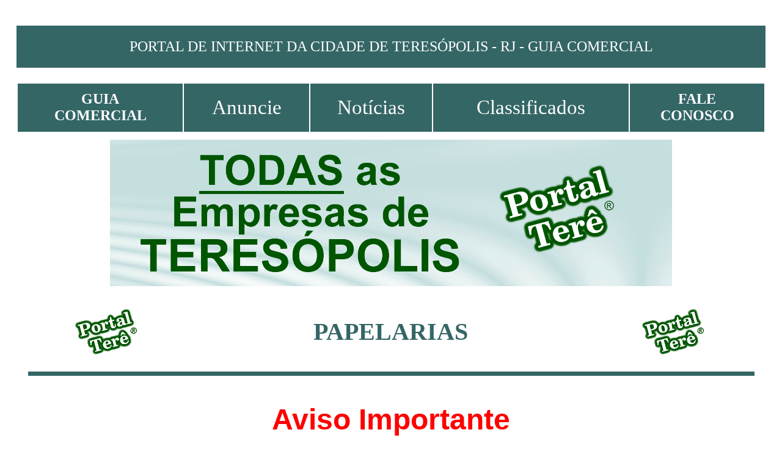

--- FILE ---
content_type: text/html
request_url: https://portaltere.com/tabpapelarias.html
body_size: 2664
content:
<HTML>
	<HEAD>
	<!-- Global site tag (gtag.js) - Google Analytics -->
<script async src="https://www.googletagmanager.com/gtag/js?id=UA-155999083-1"></script>
<script>
  window.dataLayer = window.dataLayer || [];
  function gtag(){dataLayer.push(arguments);}
  gtag('js', new Date());

  gtag('config', 'UA-155999083-1');
    </script>
		<TITLE>Portal Terê - Papelarias - Material escolar, livros didáticos - Teresópolis - RJ</TITLE>
		<meta http-equiv="Content-Type" content="text/html; charset=windows-1252">
		<meta http-equiv="Content-Language" content="pt-br">
<meta name="keywords" content="papel papelaria lápis lapis caneta cartão cartões presentes livro lista">
<meta name="description" content="Papelarias da cidade">

<body oncontextmenu="return false" ondragstart="return false"
onselectstart="return false">

		<STYLE type=text/css>
		.conteudo {
			FONT-SIZE: 8pt; COLOR: #000000; FONT-FAMILY: Verdana; TEXT-DECORATION: none
		}
		.conteudo:hover {
			FONT-SIZE: 8pt; COLOR: #000000; FONT-FAMILY: Verdana; TEXT-DECORATION: none
		}
		A:link {
			COLOR: black
		}
		A:visited {
			COLOR: black
		}
		A {
			TEXT-DECORATION: none
		}
		</STYLE>

		<base target="_self">
	</HEAD>
	
	<BODY text="#000000" vLink="#000000" aLink="#FFFFFF" link="#FF0000" bgcolor="#FFFFFF">

  <div align="center">
    <center>

  <table border="0" cellpadding="0" cellspacing="0" style="border-collapse: collapse" width="97%" id="AutoNumber1" height="21">
    <tr>
      <td width="100%" height="31" style="border-top: 3px solid #FFFFFF; border-bottom: 3px solid #FFFFFF">
      &nbsp;</td>
    </tr>
    <tr>
      <td width="100%" bgcolor="#356666" height="72" style="border-top: 3px solid #FFFFFF; border-bottom: 3px solid #FFFFFF">
      <p align="center"><font face="Verdana" color="#FFFFFF">
      <a href="guiacompras.html">
      <font color="#FFFFFF" size="5">PORTAL DE INTERNET DA CIDADE DE TERESÓPOLIS - RJ - GUIA COMERCIAL</font></a></font></td>
    </tr>
    <tr>
      <td width="100%" height="21" style="border-top: 3px solid #FFFFFF; border-bottom: 3px solid #FFFFFF">
      &nbsp;</td>
    </tr>
  </table>
    </center>
  </div>

<div align="center">
  <table border="0" width="97%" style="border-collapse: collapse" cellpadding="0" cellspacing="0" bgcolor="#FFFFFF" height="64">
  <center>
    </center>
    <tr>
      <td align="center" height="80" bgcolor="#356666" style="border-left:2px solid #FFFFFF; border-right:2px solid #FFFFFF; border-top:2px solid #FFFFFF; border-bottom:medium none #FFFFFF; ">
        <a href="guiacompras.html">
        <font style="text-decoration:none; font-weight:700; " face="Verdana" color="#FFFFFF" size="5">
        GUIA<br>
        COMERCIAL</font></a></td>
      <td align="center" height="80" bgcolor="#356666" style="border-left:2px solid #FFFFFF; border-right:2px solid #FFFFFF; border-top:2px solid #FFFFFF; border-bottom:medium none #FFFFFF; ">
      <font face="Verdana" color="#FFFFFF">
      <a href="Anuncie.html">
      <font style="font-size: 25pt" color="#FFFFFF">Anuncie</font></a></font></td>
      <td align="center" height="80" bgcolor="#356666" style="border-left:2px solid #FFFFFF; border-right:2px solid #FFFFFF; border-top:2px solid #FFFFFF; border-bottom:medium none #FFFFFF; ">
        <font face="Verdana" color="#FFFFFF">
        <a href="Noticias.html">
        <font style="font-size: 25pt" color="#FFFFFF">
        Notícias</font></a></font></td>
      <td align="center" height="80" bgcolor="#356666" style="border-left:2px solid #FFFFFF; border-right:2px solid #FFFFFF; border-top:2px solid #FFFFFF; border-bottom:medium none #FFFFFF; ">
      <font face="Verdana" color="#FFFFFF">
      <a href="classificados.html">
      <font style="font-size: 25pt" color="#FFFFFF">
        Classificados</font></a></font></td>
      <td align="center" height="80" bgcolor="#356666" style="border-left:2px solid #FFFFFF; border-right:2px solid #FFFFFF; border-top:2px solid #FFFFFF; border-bottom:medium none #FFFFFF; ">
        <b>
        <font face="Verdana" color="#FFFFFF">
        <a href="formularios/faleconosco.aspx">
        <font color="#FFFFFF" size="5">FALE<br>
        CONOSCO</font></a></font></b></td>
    </tr>
    <tr>
      <td align="center" width="1287" height="7" bgcolor="#FFFFFF" style="border: medium none #FFFFFF; " colspan="5">
      <p></p>
      <p></p>
      <p></p>
      <p></p>
      <p></td>
    </tr>
  </table>
</div>
          
  <div align="center">
    <center>
  <table border="0" cellpadding="0" cellspacing="0" style="border-collapse: collapse" bordercolor="#111111" width="97%" id="AutoNumber2" height="256">
    <tr>
      <td height="253">
      <p align="center">
<a href="2020novo/guiacompras.html">
<img border="0" src="2022bannerportalgr.gif" width="920" height="240"></a></td>
    </tr>
    <tr>
      <td width="40%" height="3">
      </td>
    </tr>
  </table>
    </center>
  </div>
          
<div align="center">
  <center>

<table border="0" style="border-collapse: collapse" bordercolor="#111111" cellpadding="0" cellspacing="0" width="97%">
  <tr>
    <td height="130" align="center">
      <a href="index.html">
      <img border="0" src="2017portaltere.gif" width="120" height="80"></a></td>
    <td height="130" align="center">
    <b><font face="Verdana" style="font-size: 30pt" color="#356666">PAPELARIAS</font></b></td>
    <td height="130" align="center">
      <a href="index.html">
      <img border="0" src="2017portaltere.gif" width="120" height="80"></a></td>
  </tr>
  <tr>
    <td valign="top" colspan="3">
    <div align="center">
      <center>
  <table border="0" cellpadding="10" cellspacing="10" style="border-collapse: collapse" bordercolor="#111111" width="97%" id="AutoNumber3">
    <tr>
      <td style="border-top: 7px solid #356666; border-bottom: 7px solid #356666">
      <p align="center">
            &nbsp;</p>
      <p align="center">
            <span style="font-weight: 700; letter-spacing: normal">
            <font face="Arial" size="7" color="#FF0000">A</font></span><font face="Arial" size="7" color="#FF0000"><span style="font-weight: 700; letter-spacing: normal">viso 
            Importante</span></font></p>
      <p align="center">
            <span style="font-weight: 700; letter-spacing: normal">
            <font face="Arial" color="#356666" style="font-size: 30pt">
            O Portal Terê 
             
            </font>
            <font face="Arial" color="#FF0000" style="font-size: 30pt">
            encerrou suas atividades em  outubro de 2025</font></span><p align="justify">
            <span style="font-weight: 700; letter-spacing: normal">
            <font face="Arial" style="font-size: 26pt" color="#356666">As páginas que 
            ainda permanecem disponíveis na WEB destinam-se apenas à consulta 
            histórica, </font>
            <font face="Arial" color="#FF0000" style="font-size: 26pt">
            <i>sem novas atualizações</i>.</font></span><p align="justify">
            &nbsp;</td>
    </tr>
    <tr>
      <td width="40%" height="3" align="center">
      </td>
    </tr>
    <tr>
      <td width="40%" height="3" align="center" style="border-top: 7px solid #356666; border-bottom: 7px solid #356666">
      <font face="Arial" color="#356666" style="font-size: 20pt">Aqui você encontra<b>VA</b> TODAS as 
      EMPRESAS e PROFISSIONAIS de Teresópolis<br>
      <br>
      &gt;&gt; Comércio, Indústria, Profissionais Liberais, Serviços e Cultura &lt;&lt;</font><p>
      <i><b>
      <font face="Arial" color="#356666" style="font-size: 20pt">As atualizações 
      eram feitas por telefone, anualmente.</font><font face="Arial" color="#FFFFFF" style="font-size: 20pt"><br>
      &nbsp;</font></b></i></td>
    </tr>
  </table>
      </center>
    </div>
    <p align="center">&nbsp;</td>
  </tr>
</table>
  </center>
</div>
<p align="center">
<font face="Verdana" style="font-size: 20pt">Copyright Portal Terê ® Informática 
Ltda - Todos os direitos reservados<br>
</font>
<font face="Verdana" size="5">Teresópolis - RJ</font></p>
<p align="center">
&nbsp;</p>
</BODY>
</HTML>